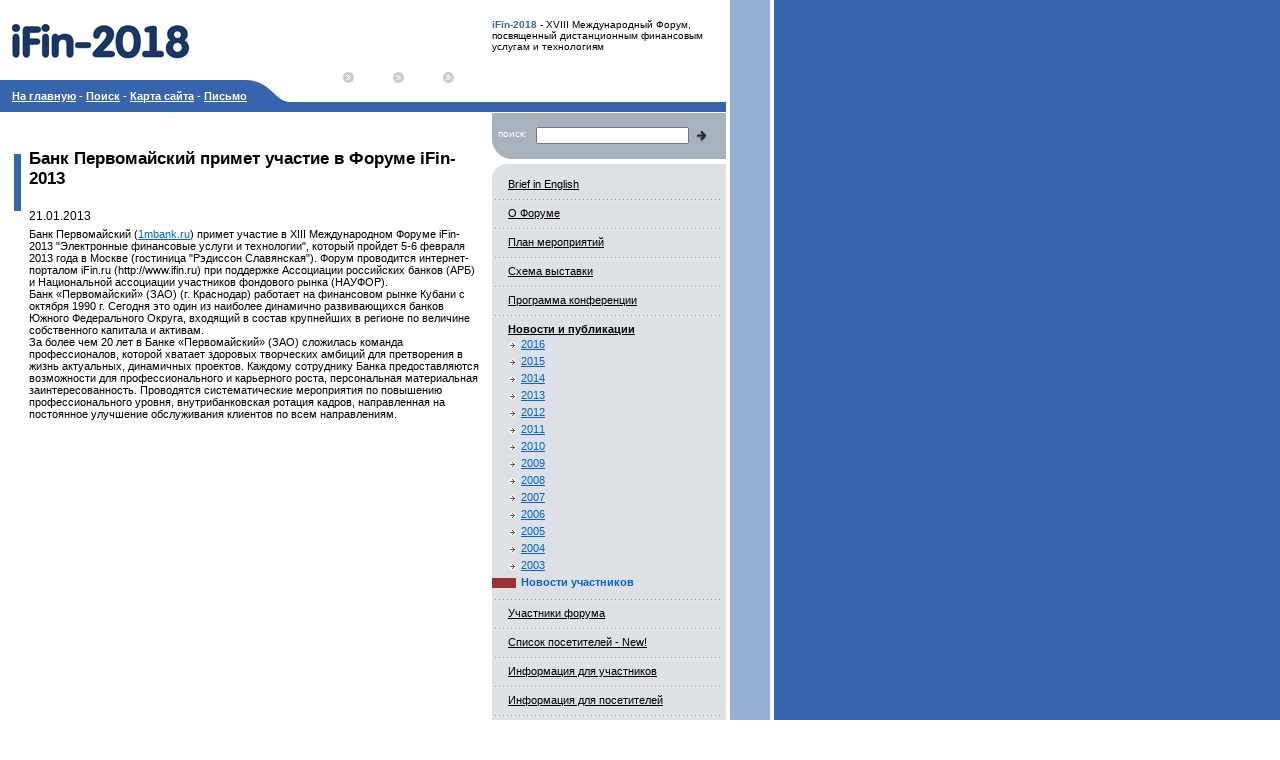

--- FILE ---
content_type: text/html; charset=utf-8
request_url: http://archive.forumifin.ru/participants/news/news31520.aspx
body_size: 18454
content:
<!DOCTYPE html PUBLIC "-//W3C//DTD HTML 4.01 Transitional//EN" "http://www.w3.org/TR/html4/strict.dtd"><html><head><META http-equiv="Content-Type" content="text/html; charset=utf-8"><title>Банк Первомайский примет участие в Форуме iFin-2013 | Новости участников | Новости и публикации</title><meta name="keywords" content="Банк Первомайский примет участие в Форуме iFin-2013 | Новости участников | Новости и публикации"><meta name="description" content="Банк Первомайский примет участие в Форуме iFin-2013 | Новости участников | Новости и публикации"><link rel="stylesheet" type="text/css" href="/_css/style.css"><script type="text/javascript" src="/_js/jquery-1.2.3.js"></script></head><body bgcolor="#FFFFFF" text="#000000" leftmargin="0" topmargin="0" marginwidth="0" marginheight="0" alink="#FF9900" background="/images/fon.gif"><table width="726" border="0" cellspacing="0" cellpadding="0"><tr><td valign="bottom"><table border="0" cellspacing="0" cellpadding="0"><tr><td><img src="/images/pix.gif" width="12" height="1"></td><td colspan="2"><a href="/"><img src="/images/logo_.gif" width="180" height="80" border="0" alt="iFin-2011"></a></td></tr><tr><td class="colb"><img src="/images/pix.gif" width="12" height="1"></td><td class="colb" valign="bottom"><span class="tools"><a href="/" class="tools">На главную</a> - <a class="tools" href="/search/">Поиск</a> - <a class="tools" href="/sitemap/">Карта сайта</a> - <a class="tools" href="http://www.forumifin.ru/contacts/">Письмо</a></span></td><td align="right"><img src="/images/top_circ.gif" width="42" height="22"></td></tr></table></td><td valign="bottom"><table border="0" cellspacing="0" cellpadding="0"><tr><td><img src="/images/m0.gif" width="50" height="50" border="0" alt=""></td><td><img src="/images/m0.gif" width="50" height="50" border="0" alt=""></td><td><img src="/images/m0.gif" width="50" height="50" border="0" alt=""></td></tr><tr><td colspan="3"></td></tr></table></td><td width="234"><table border="0" cellspacing="0" cellpadding="0"><tr><td class="small"><div style="clear: both;"><b class=""><span class="col1">iFin-2018</span> </b>- XVIII Международный Форум, посвященный дистанционным финансовым услугам и технологиям</div>
</td></tr><tr><td class="small"><img src="/images/pix.gif" width="1" height="4"></td></tr></table><img src="/images/blank.gif" width="1" height="26" border="0" alt=""></td></tr></table><table width="726" border="0" cellspacing="0" cellpadding="0"><tr><td class="colb"><img src="/images/pix.gif" width="1" height="10"></td></tr><tr><td><img src="/images/pix.gif" width="1" height="1"></td></tr></table><table width="726" border="0" cellspacing="0" cellpadding="0"><tr><td width="14" valign="top"><img src="/images/pix.gif" width="12" height="1"></td><td valign="top"><br><br><br><table width="100%" border="0" cellspacing="0" cellpadding="0"><tr><td rowspan="2" width="15" valign="top"><img src="/images/head_anchor.gif" width="15" height="62"></td><td class="header" valign="top">Банк Первомайский примет участие в Форуме iFin-2013<br><br></td></tr><tr><td valign="top"><div style="margin-bottom: 5px; font-size: 12px;">21.01.2013</div>Банк Первомайский (<a href="http://www.1mbank.ru">1mbank.ru</a>) примет участие в XIII Международном Форуме iFin-2013 "Электронные финансовые услуги и технологии", который пройдет 5-6 февраля 2013 года в Москве (гостиница "Рэдиссон Славянская"). Форум проводится интернет-порталом iFin.ru (http://www.ifin.ru) при поддержке Ассоциации российских банков (АРБ) и Национальной ассоциации участников фондового рынка (НАУФОР).<br>Банк «Первомайский» (ЗАО) (г. Краснодар) работает на финансовом рынке Кубани с октября 1990 г. Сегодня это один из наиболее динамично развивающихся банков Южного Федерального Округа, входящий в состав крупнейших в регионе по величине собственного капитала и активам.<br>За более чем 20 лет в Банке «Первомайский» (ЗАО) сложилась команда профессионалов, которой хватает здоровых творческих амбиций для претворения в жизнь актуальных, динамичных проектов. Каждому сотруднику Банка предоставляются возможности для профессионального и карьерного роста, персональная материальная заинтересованность. Проводятся систематические мероприятия по повышению профессионального уровня, внутрибанковская ротация кадров, направленная на постоянное улучшение обслуживания клиентов по всем направлениям.</td></tr></table><br><br><br></td><td width="13" valign="top"><img src="/images/pix.gif" width="12" height="1"></td><td width="234" valign="top" align="right"><table width="234" border="0" cellspacing="0" cellpadding="0"><form method="post" name="form2" action="/search/" onsubmit="if (document.form2.srch8query.value=='') {alert('Пожалуйста введите строку поиска');return false}"><tr bgcolor="#A7B2BC"><td><img src="/images/pix.gif" width="1" height="15"></td><td rowspan="3" valign="middle" align="center" bgcolor="#A7B2BC"><input type="text" name="srch8query" id="globalSearch" class="search"><input type="hidden" name="l" value="0"><input type="hidden" name="opt" value="true"></td><td rowspan="3" width="30" bgcolor="#A7B2BC"><input type="image" border="0" name="" src="/images/search_subm.gif" width="12" height="13"></td></tr><tr bgcolor="#A7B2BC"><td class="searchtxt">  поиск:</td></tr><tr bgcolor="#A7B2BC"><td style="text-align: left" valign="bottom"><img src="/images/search_circ.gif" width="18" height="20"></td></tr></form></table><img src="/images/blank.gif" width="1" height="5" border="0"><br><table width="234" border="0" cellspacing="0" cellpadding="0"><tr><td style="text-align: left" bgcolor="#DDE1E5"><img src="/images/menu_circ1.gif" width="14" height="14"></td></tr><tr><td style="text-align: left" bgcolor="#DDE1E5" class="menu"><IMG height="10" src="/images/blank.gif" width="16"><a class="menu" href="/en/">Brief in English</a><br><img src="/images/blank.gif" width="232" height="3"><br><img src="/images/sep_menu.gif" width="232" height="14"><br><IMG height="10" src="/images/blank.gif" width="16"><a class="menu" href="/about/">О Форуме</a><br><img src="/images/blank.gif" width="232" height="3"><br><img src="/images/sep_menu.gif" width="232" height="14"><br><IMG height="10" src="/images/blank.gif" width="16"><a class="menu" href="/actions/">План мероприятий</a><br><img src="/images/blank.gif" width="232" height="3"><br><img src="/images/sep_menu.gif" width="232" height="14"><br><IMG height="10" src="/images/blank.gif" width="16"><a class="menu" href="/expo/">Схема выставки</a><br><img src="/images/blank.gif" width="232" height="3"><br><img src="/images/sep_menu.gif" width="232" height="14"><br><IMG height="10" src="/images/blank.gif" width="16"><a class="menu" href="/topics/">Программа конференции</a><br><img src="/images/blank.gif" width="232" height="3"><br><img src="/images/sep_menu.gif" width="232" height="14"><br><IMG height="10" src="/images/blank.gif" width="16"><a class="menu" href="/news/"><b>Новости и публикации</b></a><br><img src="/images/blank.gif" width="232" height="3"><br><table cellspacing="0" cellpadding="0" border="0"><tr><td valign="top" width="29"><img height="2" src="/images/blank.gif" width="5"><br><img height="10" src="/images/blank.gif" width="16"><img src="/images/menu_arr.gif" height="9" width="13"></td><td><a class="menu2" href="/news/?news4y=2016">2016</a><br><img height="5" src="/images/blank.gif" width="5"></td></tr></table><table cellspacing="0" cellpadding="0" border="0"><tr><td valign="top" width="29"><img height="2" src="/images/blank.gif" width="5"><br><img height="10" src="/images/blank.gif" width="16"><img src="/images/menu_arr.gif" height="9" width="13"></td><td><a class="menu2" href="/news/?&amp;news4y=2015">2015</a><br><img height="5" src="/images/blank.gif" width="5"></td></tr></table><table cellspacing="0" cellpadding="0" border="0"><tr><td valign="top" width="29"><img height="2" src="/images/blank.gif" width="5"><br><img height="10" src="/images/blank.gif" width="16"><img src="/images/menu_arr.gif" height="9" width="13"></td><td><a class="menu2" href="/news/?&amp;news4y=2014">2014</a><br><img height="5" src="/images/blank.gif" width="5"></td></tr></table><table cellspacing="0" cellpadding="0" border="0"><tr><td valign="top" width="29"><img height="2" src="/images/blank.gif" width="5"><br><img height="10" src="/images/blank.gif" width="16"><img src="/images/menu_arr.gif" height="9" width="13"></td><td><a class="menu2" href="/news/?&amp;news4y=2013">2013</a><br><img height="5" src="/images/blank.gif" width="5"></td></tr></table><table cellspacing="0" cellpadding="0" border="0"><tr><td valign="top" width="29"><img height="2" src="/images/blank.gif" width="5"><br><img height="10" src="/images/blank.gif" width="16"><img src="/images/menu_arr.gif" height="9" width="13"></td><td><a class="menu2" href="/news/?&amp;news4y=2012">2012</a><br><img height="5" src="/images/blank.gif" width="5"></td></tr></table><table cellspacing="0" cellpadding="0" border="0"><tr><td valign="top" width="29"><img height="2" src="/images/blank.gif" width="5"><br><img height="10" src="/images/blank.gif" width="16"><img src="/images/menu_arr.gif" height="9" width="13"></td><td><a class="menu2" href="/news/?&amp;news4y=2011">2011</a><br><img height="5" src="/images/blank.gif" width="5"></td></tr></table><table cellspacing="0" cellpadding="0" border="0"><tr><td valign="top" width="29"><img height="2" src="/images/blank.gif" width="5"><br><img height="10" src="/images/blank.gif" width="16"><img src="/images/menu_arr.gif" height="9" width="13"></td><td><a class="menu2" href="/news/?&amp;news4y=2010">2010</a><br><img height="5" src="/images/blank.gif" width="5"></td></tr></table><table cellspacing="0" cellpadding="0" border="0"><tr><td valign="top" width="29"><img height="2" src="/images/blank.gif" width="5"><br><img height="10" src="/images/blank.gif" width="16"><img src="/images/menu_arr.gif" height="9" width="13"></td><td><a class="menu2" href="/news/?&amp;news4y=2009">2009</a><br><img height="5" src="/images/blank.gif" width="5"></td></tr></table><table cellspacing="0" cellpadding="0" border="0"><tr><td valign="top" width="29"><img height="2" src="/images/blank.gif" width="5"><br><img height="10" src="/images/blank.gif" width="16"><img src="/images/menu_arr.gif" height="9" width="13"></td><td><a class="menu2" href="/news/?&amp;news4y=2008">2008</a><br><img height="5" src="/images/blank.gif" width="5"></td></tr></table><table cellspacing="0" cellpadding="0" border="0"><tr><td valign="top" width="29"><img height="2" src="/images/blank.gif" width="5"><br><img height="10" src="/images/blank.gif" width="16"><img src="/images/menu_arr.gif" height="9" width="13"></td><td><a class="menu2" href="/news/?&amp;news4y=2007">2007</a><br><img height="5" src="/images/blank.gif" width="5"></td></tr></table><table cellspacing="0" cellpadding="0" border="0"><tr><td valign="top" width="29"><img height="2" src="/images/blank.gif" width="5"><br><img height="10" src="/images/blank.gif" width="16"><img src="/images/menu_arr.gif" height="9" width="13"></td><td><a class="menu2" href="/news/?&amp;news4y=2006">2006</a><br><img height="5" src="/images/blank.gif" width="5"></td></tr></table><table cellspacing="0" cellpadding="0" border="0"><tr><td valign="top" width="29"><img height="2" src="/images/blank.gif" width="5"><br><img height="10" src="/images/blank.gif" width="16"><img src="/images/menu_arr.gif" height="9" width="13"></td><td><a class="menu2" href="/news/?&amp;news4y=2005">2005</a><br><img height="5" src="/images/blank.gif" width="5"></td></tr></table><table cellspacing="0" cellpadding="0" border="0"><tr><td valign="top" width="29"><img height="2" src="/images/blank.gif" width="5"><br><img height="10" src="/images/blank.gif" width="16"><img src="/images/menu_arr.gif" height="9" width="13"></td><td><a class="menu2" href="/news/?&amp;news4y=2004">2004</a><br><img height="5" src="/images/blank.gif" width="5"></td></tr></table><table cellspacing="0" cellpadding="0" border="0"><tr><td valign="top" width="29"><img height="2" src="/images/blank.gif" width="5"><br><img height="10" src="/images/blank.gif" width="16"><img src="/images/menu_arr.gif" height="9" width="13"></td><td><a class="menu2" href="/news/?&amp;news4y=2003">2003</a><br><img height="5" src="/images/blank.gif" width="5"></td></tr></table><table cellspacing="0" cellpadding="0" border="0"><tr><td valign="top" width="29"><img height="2" src="/images/blank.gif" width="5"><br><IMG height="10" src="/images/pix_red.gif" width="24"><IMG height="10" src="/images/blank.gif" width="5"></td><td><a class="menu2"><strong href="/participants/news/">Новости участников</strong></a><br><img height="5" src="/images/blank.gif" width="5"></td></tr></table><img src="/images/sep_menu.gif" width="232" height="14"><br><IMG height="10" src="/images/blank.gif" width="16"><a class="menu" href="/participants/">Участники форума</a><br><img src="/images/blank.gif" width="232" height="3"><br><img src="/images/sep_menu.gif" width="232" height="14"><br><IMG height="10" src="/images/blank.gif" width="16"><a class="menu" href="/visitors2016/">Список посетителей - New!</a><br><img src="/images/blank.gif" width="232" height="3"><br><img src="/images/sep_menu.gif" width="232" height="14"><br><IMG height="10" src="/images/blank.gif" width="16"><a class="menu" href="/participants_info/">Информация для участников</a><br><img src="/images/blank.gif" width="232" height="3"><br><img src="/images/sep_menu.gif" width="232" height="14"><br><IMG height="10" src="/images/blank.gif" width="16"><a class="menu" href="/visitors_info/">Информация для посетителей</a><br><img src="/images/blank.gif" width="232" height="3"><br><img src="/images/sep_menu.gif" width="232" height="14"><br><IMG height="10" src="/images/blank.gif" width="16"><a class="menu" href="/smi/">Аккредитация журналистов</a><br><img src="/images/blank.gif" width="232" height="3"><br><img src="/images/sep_menu.gif" width="232" height="14"><br><IMG height="10" src="/images/blank.gif" width="16"><a class="menu" href="/contacts/">Контакты</a><br><img src="/images/blank.gif" width="232" height="3"><br></td></tr><tr><td style="text-align: left" bgcolor="#DDE1E5"><img src="/images/menu_circ2.gif" width="14" height="14"></td></tr><tr><td><img src="/images/sep_right.gif" border="0" width="234" height="10"></td></tr></table><div style="text-align: center" class="sponsor-wr"></div></td></tr><tr><td> </td><td>
               
            </td><td colspan="2"> </td></tr></table><table width="726" border="0" cellspacing="0" cellpadding="0"><tr><td class="colb"><img src="/images/pix.gif" width="1" height="10"></td></tr><tr><td><img src="/images/pix.gif" width="1" height="15"></td></tr></table><table width="726" border="0" cellspacing="0" cellpadding="0"><tr><td width="16"><img src="/images/pix.gif" width="16" height="1"></td><td class="small"><a href="/" class="menu"><b>На главную</b></a> - <a class="menu" href="/search/"><b>Поиск</b></a> - <a class="menu" href="/sitemap/"><b>Карта сайта</b></a> - <a class="menu" href="http://www.forumifin.ru/contacts/"><b>Письмо</b></a><br><br><div style="margin: 10px 10px; text-align: left;"><!--2564496984--><div id='wI5B_2564496984'></div></div><!--a25374004--><div style="clear: both;"><!-- Yandex.Metrika counter --> <script type="text/javascript"> (function (d, w, c) { (w[c] = w[c] || []).push(function() { try { w.yaCounter42138224 = new Ya.Metrika({ id:42138224, clickmap:true, trackLinks:true, accurateTrackBounce:true, webvisor:true }); } catch(e) { } }); var n = d.getElementsByTagName("script")[0], s = d.createElement("script"), f = function () { n.parentNode.insertBefore(s, n); }; s.type = "text/javascript"; s.async = true; s.src = "https://mc.yandex.ru/metrika/watch.js"; if (w.opera == "[object Opera]") { d.addEventListener("DOMContentLoaded", f, false); } else { f(); } })(document, window, "yandex_metrika_callbacks"); </script> <noscript>&amp;lt;div&amp;gt;&amp;lt;img src="https://mc.yandex.ru/watch/42138224" style="position:absolute; left:-9999px;" alt="" /&amp;gt;&amp;lt;/div&amp;gt;</noscript> <!-- /Yandex.Metrika counter --></div>
</td><td align="right" valign="top"><table border="0" cellspacing="0" cellpadding="0"><tr><td><noindex><a href="http://top100.rambler.ru/top100/"><img src="http://images.rambler.ru/top100/banner-88x31-rambler-darkblue2.gif" alt="Rambler's Top100" width="88" height="31" border="0"></a></noindex></td></tr></table></td></tr></table><table width="726" border="0" cellspacing="0" cellpadding="0"><tr><td width="14" valign="top"><img src="/images/pix.gif" width="12" height="1"></td><td valign="top"><a href="http://www.aplex.ru/">создание сайта</a>: Aplex
					</td><td width="13" valign="top"><img src="/images/pix.gif" width="12" height="1"></td><td width="234" valign="top" align="right"><img src="/images/pix.gif" width="234" height="1"></td></tr></table><br></body></html>


--- FILE ---
content_type: text/css
request_url: http://archive.forumifin.ru/_css/style.css
body_size: 3937
content:
.main { font-family: Verdana, Tahoma, Arial, Helvetica, sans-serif; font-size: 11px}
td { font-family: Verdana, Tahoma, Arial, Helvetica, sans-serif; font-size: 11px}
.vsmall { font-family: Verdana, Tahoma, Arial, Helvetica, sans-serif; font-size: 9px}
.small { font-family: Verdana, Tahoma, Arial, Helvetica, sans-serif; font-size: 10px}
body {  font-family: Verdana, Tahoma, Arial, Helvetica, sans-serif; font-size: 11px;}
h6 {margin: 0px; font-size: 11px; font-weight: bold; }
.tools {color: #ffffff;font-weight:bold; font-size: 11px}
a.tools:link {  color: #FFFFFF}
a.tools:visited { color: #FFFFFF }
a.tools:active { color: #FFFFFF }
.toolsb {color: #000000;font-weight:bold; font-size: 11px}
a.toolsb:link {  color: #000000}
a.toolsb:visited { color: #000000 }
a.toolsb:active { color: #000000 }
.menu {color: #000000;font-size: 11px;}
a.menu:link {  color: #000000;font-size: 11px;}
a.menu:visited {  color: #000000;font-size: 11px;}
.menu2 {color: #0065CF;font-size: 11px;}
a.menu2:link {  color: #0065CF;font-size: 11px;}
a.menu2:visited {  color: #0065CF;font-size: 11px;}
.button {  font-family: Verdana, Tahoma, Arial, Helvetica, sans-serif; font-size: 10px; color: #000000; border: none; border-color: #FFFFFF #FFFFFF #996600 #996600; background-image: url(images/buttons/b1.gif); background-repeat: no-repeat; height: 16px; width: 87px; background-color: #FFE8C3; cursor:hand}
.txtarea {font-family: Verdana, Tahoma, Arial, Helvetica, sans-serif; font-size: 12px;    SCROLLBAR-FACE-COLOR: #E7EAED;
        SCROLLBAR-HIGHLIGHT-COLOR: #FFFFF;
        SCROLLBAR-SHADOW-COLOR: #6A849B;
        SCROLLBAR-3DLIGHT-COLOR: #B1BBC4;
        SCROLLBAR-ARROW-COLOR: #00000;
        SCROLLBAR-TRACK-COLOR: #00000;
        SCROLLBAR-DARKSHADOW-COLOR: B1BBC4; 

}
.txt {font-family: Verdana, Tahoma, Arial, Helvetica, sans-serif; font-size: 12px; overflow:hidden}
.slc {font-family: Verdana, Tahoma, Arial, Helvetica, sans-serif; font-size: 12px;
}
.search {  font-size: 10px; width: 145px}
.searchtxt {  font-size: 10px; color: #FFFFFF}
.col1 {color: #3665AD}
.col11 {color: #93ACD3}
.col2 {color: }
.col2b {background-color: }
.col3 {color: }
.col4 {color: }
.col5 {color: }
.col6 {color: }
.col7 {color: }
.tbak { background-image : url();}
.tbak2 {  background-image : url();}
.tbak_ {  background-image : url();}
.tbak2_ { background-image : url();}
.tbak_eng { background-image : url(_.html#img1_eng#>);}
.tbak2_eng {  background-image : url(_.html#img2_eng#>);}
.colb {background-color: #3665AD}
.header {  font-size: 17px; font-weight: bold}
.tabh { background-color: #F4F5F7;color: #848EA6;font-weight:bold;font-size: 10px}
.tabf { background-color: #FFE8C3;color: #B77300; font-weight:bold; font-size: 10px}
.tabr { background-color: #DDE1E5;}
.tabhh { background-color: #848EA6;color: #FFFFFF;font-weight:bold;font-size: 10px}
.wmenu { color:}
a.wmenu:link {  color: }
a.wmenu:visited { color:  }
a.wmenu:active { color: }
a.wmenu:hover {color:}
a {color: #0065CF;}
a:link {  color: #0065CF}
a:visited { color: #0065CF }
a:active { color: #0065CF }
a.col5 {color: ;}
a.col5:link {  color: }
a.col5:visited { color:  }
a.col5:active { color:  }
a.col3 {color: ;}
a.col3:link {  color: }
a.col3:visited { color:  }
a.col3:active { color:  }
html:first-child>b\ody .full_height { height:95% }


.sponsors {
    font-family:Arial;
    font-size:16px;
    text-align:center;
}

div.photoFloat { width: 130px; height: 90px; float: left; }
ol.search_result li { margin-bottom: 10px; }

table.visitors {border-collapse: collapse;}
.visitors td {border: solid 1px gray; padding: 2px;}

.MsoNormalTable *{font-family:Arial;font-size:11px;margin:0}
.MsoNormalDiv p {font-family:Arial;font-size:11px;margin:0}
.MsoNormalTable {border-collapse:collapse;margin-bottom:35px}
.MsoNormalTable td, .MsoNormalTable th {border:1px solid black;padding:2px}